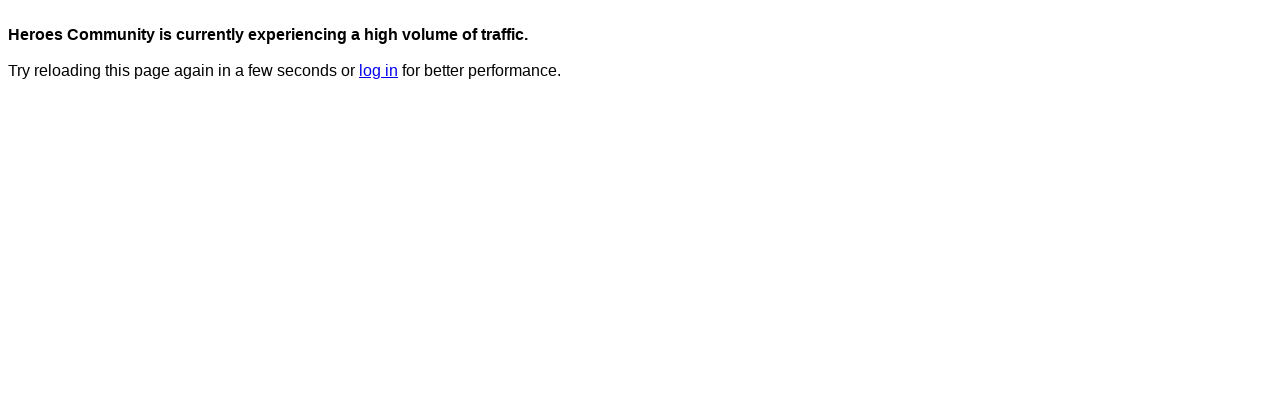

--- FILE ---
content_type: text/html
request_url: http://heroescommunity.com/member.php3?action=viewprofile&UserName=Eoni
body_size: 213
content:
<html><body><font size='3' face='Verdana, Arial, Helvetica'><br> <b>Heroes Community is currently experiencing a high volume of traffic.</b><br><br> Try reloading this page again in a few seconds or <a href='/'>log in</a> for better performance.</font></body></html>